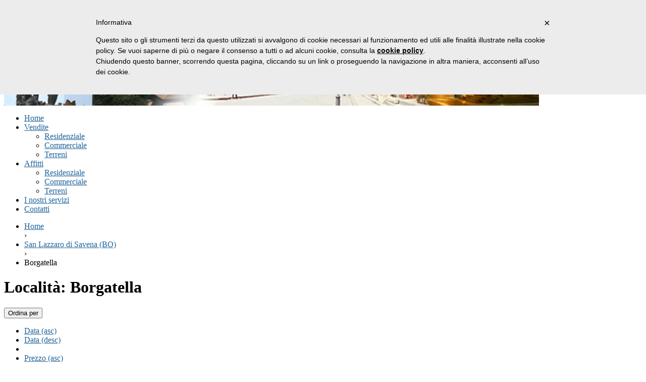

--- FILE ---
content_type: text/html; charset=UTF-8
request_url: https://www.arcimmobiliare.it/location/san-lazzaro-di-savena-bo/borgatella/
body_size: 4972
content:
<!DOCTYPE html PUBLIC "-//W3C//DTD XHTML 1.0 Transitional//EN" "http://www.w3.org/TR/xhtml1/DTD/xhtml1-transitional.dtd">
<!--[if IE 7 ]><html xmlns="http://www.w3.org/1999/xhtml" class="ie ie7" lang="it-IT" xml:lang="it-IT""> <![endif]-->
<!--[if IE 8 ]><html xmlns="http://www.w3.org/1999/xhtml" class="ie ie8" lang="it-IT" xml:lang="it-IT"> <![endif]-->
<!--[if (gte IE 9)|!(IE)]><!--><html xmlns="http://www.w3.org/1999/xhtml" class="not-ie8" lang="it-IT" xml:lang="it-IT"> <!--<![endif]-->
<head profile="http://gmpg.org/xfn/11">
<meta http-equiv="Content-Type" content="text/html; charset=UTF-8" />
<link rel="pingback" href="https://www.arcimmobiliare.it/xmlrpc.php" />

<title>Borgatella  &raquo;  Località  &raquo;  A.R.C. di Canellini Anna Rita S.A.S.</title>
<meta name="description" content="ARC Intermediazioni immobiliari, Compravendite e affitti, Bologna e provincia" />
<meta name="robots" content="index,follow" />

<meta name="viewport" content="width=device-width, initial-scale=1, maximum-scale=1" />

<link rel="alternate" type="application/rss+xml" title="A.R.C. di Canellini Anna Rita S.A.S. &raquo; Feed" href="https://www.arcimmobiliare.it/feed/" />
<link rel="alternate" type="application/rss+xml" title="A.R.C. di Canellini Anna Rita S.A.S. &raquo; Feed dei commenti" href="https://www.arcimmobiliare.it/comments/feed/" />
<link rel="alternate" type="application/rss+xml" title="Feed A.R.C. di Canellini Anna Rita S.A.S. &raquo; Borgatella Località" href="https://www.arcimmobiliare.it/location/san-lazzaro-di-savena-bo/borgatella/feed/" />
		<script type="text/javascript">
			window._wpemojiSettings = {"baseUrl":"https:\/\/s.w.org\/images\/core\/emoji\/72x72\/","ext":".png","source":{"concatemoji":"https:\/\/www.arcimmobiliare.it\/wp-includes\/js\/wp-emoji-release.min.js?ver=4.5.32"}};
			!function(e,o,t){var a,n,r;function i(e){var t=o.createElement("script");t.src=e,t.type="text/javascript",o.getElementsByTagName("head")[0].appendChild(t)}for(r=Array("simple","flag","unicode8","diversity"),t.supports={everything:!0,everythingExceptFlag:!0},n=0;n<r.length;n++)t.supports[r[n]]=function(e){var t,a,n=o.createElement("canvas"),r=n.getContext&&n.getContext("2d"),i=String.fromCharCode;if(!r||!r.fillText)return!1;switch(r.textBaseline="top",r.font="600 32px Arial",e){case"flag":return r.fillText(i(55356,56806,55356,56826),0,0),3e3<n.toDataURL().length;case"diversity":return r.fillText(i(55356,57221),0,0),a=(t=r.getImageData(16,16,1,1).data)[0]+","+t[1]+","+t[2]+","+t[3],r.fillText(i(55356,57221,55356,57343),0,0),a!=(t=r.getImageData(16,16,1,1).data)[0]+","+t[1]+","+t[2]+","+t[3];case"simple":return r.fillText(i(55357,56835),0,0),0!==r.getImageData(16,16,1,1).data[0];case"unicode8":return r.fillText(i(55356,57135),0,0),0!==r.getImageData(16,16,1,1).data[0]}return!1}(r[n]),t.supports.everything=t.supports.everything&&t.supports[r[n]],"flag"!==r[n]&&(t.supports.everythingExceptFlag=t.supports.everythingExceptFlag&&t.supports[r[n]]);t.supports.everythingExceptFlag=t.supports.everythingExceptFlag&&!t.supports.flag,t.DOMReady=!1,t.readyCallback=function(){t.DOMReady=!0},t.supports.everything||(a=function(){t.readyCallback()},o.addEventListener?(o.addEventListener("DOMContentLoaded",a,!1),e.addEventListener("load",a,!1)):(e.attachEvent("onload",a),o.attachEvent("onreadystatechange",function(){"complete"===o.readyState&&t.readyCallback()})),(a=t.source||{}).concatemoji?i(a.concatemoji):a.wpemoji&&a.twemoji&&(i(a.twemoji),i(a.wpemoji)))}(window,document,window._wpemojiSettings);
		</script>
		<style type="text/css">
img.wp-smiley,
img.emoji {
	display: inline !important;
	border: none !important;
	box-shadow: none !important;
	height: 1em !important;
	width: 1em !important;
	margin: 0 .07em !important;
	vertical-align: -0.1em !important;
	background: none !important;
	padding: 0 !important;
}
</style>
<link rel='stylesheet' id='wpsight-breadcrumbs-plugin-styles-css'  href='https://www.arcimmobiliare.it/wp-content/plugins/wpcasa-breadcrumbs/css/style.css?ver=4.5.32' type='text/css' media='all' />
<link rel='stylesheet' id='wpsight-gallery-plugin-styles-css'  href='https://www.arcimmobiliare.it/wp-content/plugins/wpcasa-gallery/css/jquery.bxslider.css?ver=4.5.32' type='text/css' media='all' />
<link rel='stylesheet' id='wpcasa-labels-plugin-styles-css'  href='https://www.arcimmobiliare.it/wp-content/plugins/wpcasa-labels/css/style.css?ver=4.5.32' type='text/css' media='all' />
<link rel='stylesheet' id='bootstrap-css'  href='https://www.arcimmobiliare.it/wp-content/themes/wpcasa/lib/assets/css/bootstrap.min.css?ver=2.0' type='text/css' media='all' />
<link rel='stylesheet' id='layout-css'  href='https://www.arcimmobiliare.it/wp-content/themes/wpcasa/lib/assets/css/layout.min.css?ver=1.2' type='text/css' media='all' />
<link rel='stylesheet' id='style-css'  href='https://www.arcimmobiliare.it/wp-content/themes/casanova/style.css?ver=1.2' type='text/css' media='screen' />
<link rel='stylesheet' id='photoswipe-css'  href='https://www.arcimmobiliare.it/wp-content/themes/wpcasa/lib/assets/js/photoswipe/photoswipe.css?ver=3.0.5' type='text/css' media='all' />
<link rel='stylesheet' id='wpsight-term-descriptions-css'  href='https://www.arcimmobiliare.it/wp-content/plugins/wpcasa-term-descriptions/css/style.css?ver=4.5.32' type='text/css' media='all' />
<link rel='stylesheet' id='oswald-lora-css'  href='https://fonts.googleapis.com/css?family=Oswald%7CLora%3A400%2C700&#038;ver=1.0' type='text/css' media='all' />
<script type='text/javascript' src='https://www.arcimmobiliare.it/wp-includes/js/jquery/jquery.js?ver=1.12.4'></script>
<script type='text/javascript' src='https://www.arcimmobiliare.it/wp-includes/js/jquery/jquery-migrate.min.js?ver=1.4.1'></script>
<script type='text/javascript'>
/* <![CDATA[ */
var wpsight_localize = {"menu_blank":"Seleziona una pagina","cookie_path":"\/","cookie_search_advanced":"wpcasa_advanced_search","cookie_search_query":"wpcasa_search_query","cookie_favorites_compare":"wpcasa_favorites_compare","comment_button_class":"btn btn-large btn-primary"};
/* ]]> */
</script>
<script type='text/javascript' src='https://www.arcimmobiliare.it/wp-content/themes/wpcasa/lib/assets/js/scripts.min.js?ver=1.2.2'></script>
<script type='text/javascript' src='https://www.arcimmobiliare.it/wp-content/plugins/wpcasa-gallery/js/jquery.bxslider.min.js?ver=4.5.32'></script>
<script type='text/javascript' src='//maps.google.com/maps/api/js?sensor=false&#038;ver=4.2'></script>
<link rel='https://api.w.org/' href='https://www.arcimmobiliare.it/wp-json/' />
<link rel="EditURI" type="application/rsd+xml" title="RSD" href="https://www.arcimmobiliare.it/xmlrpc.php?rsd" />
<link rel="wlwmanifest" type="application/wlwmanifest+xml" href="https://www.arcimmobiliare.it/wp-includes/wlwmanifest.xml" /> 
<meta name="generator" content="WordPress 4.5.32" />
<meta name="generator" content="wpCasa 1.3.6" />
<style type="text/css" media="screen">#iubenda_policy.iubenda_embed_policy .iub_container &gt; .iub_footer {
	display: none !important;
}
#iubenda_policy .iub_content .iub_footer {
    padding: 15px 0 0 0 !important;
}
#iubenda_policy .iub_content {
    padding: 0px 15px 0 15px !important;
}
#iubenda_policy .iub_content .iub_footer .show_comp_link {
    display: none !important;
}</style>
<style type="text/css" media="screen">
	a, a:visited, .title a:hover, .post-title a:hover, #logo-text span, .wpsight-menu .sf-menu li li a:hover, .category-description a, .listing-features a:hover, .listing-search-buttons div:hover, #the404, .flex-direction-nav .flex-prev:hover, .flex-direction-nav .flex-next:hover { color:#21659B; }

	span.favorites-remove:hover { background-color:#21659B; }
</style>
<style type="text/css">
#main-top {
    background: url(https://www.arcimmobiliare.it/wp-content/uploads/2015/02/header-image.jpg) repeat-y center top;
}
</style>
<script type="text/javascript"> var _iub = _iub || []; _iub.csConfiguration = {"cookiePolicyInOtherWindow":true,"lang":"it","siteId":1251225,"cookiePolicyUrl":"https://www.arcimmobiliare.it/cookie-policy","banner":{"textColor":"#000000","backgroundColor":"#ececec"},"cookiePolicyId":76506894}; </script><script type="text/javascript" src="//cdn.iubenda.com/cookie_solution/safemode/iubenda_cs.js" charset="UTF-8" async></script>

		<script>
			var iCallback = function() {};
	
			if ( typeof _iub.csConfiguration != 'undefined' ) {
				if ( 'callback' in _iub.csConfiguration ) {
					if ( 'onConsentGiven' in _iub.csConfiguration.callback )
						iCallback = _iub.csConfiguration.callback.onConsentGiven;
		
					_iub.csConfiguration.callback.onConsentGiven = function() {
						iCallback();
	
		              	/* separator */	   
		          		jQuery('noscript._no_script_iub').each(function (a, b) { var el = jQuery(b); el.after(el.html()); });
		          	}
				}
			}
		</script><!-- Google Tag Manager -->
<script>(function(w,d,s,l,i){w[l]=w[l]||[];w[l].push({'gtm.start':
new Date().getTime(),event:'gtm.js'});var f=d.getElementsByTagName(s)[0],
j=d.createElement(s),dl=l!='dataLayer'?'&l='+l:'';j.async=true;j.src=
'https://www.googletagmanager.com/gtm.js?id='+i+dl;f.parentNode.insertBefore(j,f);
})(window,document,'script','dataLayer','GTM-TCTSC3H');</script>
<!-- End Google Tag Manager -->
</head>

<body class="archive tax-location term-borgatella term-228 theme-casanova  layout-three">
<!-- Google Tag Manager (noscript) -->
<noscript><iframe src="https://www.googletagmanager.com/ns.html?id=GTM-TCTSC3H"
height="0" width="0" style="display:none;visibility:hidden"></iframe></noscript>
<!-- End Google Tag Manager (noscript) -->

<div id="outer">

<div id="top-wrap" class="wrap">
	<div class="container">

	<div id="top" class="row">	
	</div><!-- #top -->	</div><!-- .container -->
</div><!-- #top-wrap -->

<div id="header-wrap" class="wrap">
	<div class="container">
        		
    <div id="header" class="clearfix">
    <img src="/img/logoHeader.png">	
    </div><!-- #header -->	</div><!-- .container -->
</div><!-- #header-wrap -->

<div id="menu-wrap" class="wrap">
	<div class="container">

	<div id="menu">	
		<div class="wpsight-menu wpsight-menu-main"><ul id="menu-menu" class="sf-menu"><li id="menu-item-447" class="menu-item menu-item-type-custom menu-item-object-custom menu-item-home menu-item-447"><a href="https://www.arcimmobiliare.it/">Home</a></li>
<li id="menu-item-506" class="menu-item menu-item-type-post_type menu-item-object-page menu-item-has-children menu-item-506"><a href="https://www.arcimmobiliare.it/immobili-in-vendita/">Vendite</a>
<ul class="sub-menu">
	<li id="menu-item-509" class="menu-item menu-item-type-post_type menu-item-object-page menu-item-509"><a href="https://www.arcimmobiliare.it/immobili-in-vendita/residenziale/">Residenziale</a></li>
	<li id="menu-item-508" class="menu-item menu-item-type-post_type menu-item-object-page menu-item-508"><a href="https://www.arcimmobiliare.it/immobili-in-vendita/commerciale/">Commerciale</a></li>
	<li id="menu-item-574" class="menu-item menu-item-type-post_type menu-item-object-page menu-item-574"><a href="https://www.arcimmobiliare.it/immobili-in-vendita/terreni/">Terreni</a></li>
</ul>
</li>
<li id="menu-item-510" class="menu-item menu-item-type-post_type menu-item-object-page menu-item-has-children menu-item-510"><a href="https://www.arcimmobiliare.it/immobili-in-affitto/">Affitti</a>
<ul class="sub-menu">
	<li id="menu-item-513" class="menu-item menu-item-type-post_type menu-item-object-page menu-item-513"><a href="https://www.arcimmobiliare.it/immobili-in-affitto/residenziale/">Residenziale</a></li>
	<li id="menu-item-512" class="menu-item menu-item-type-post_type menu-item-object-page menu-item-512"><a href="https://www.arcimmobiliare.it/immobili-in-affitto/commerciale/">Commerciale</a></li>
	<li id="menu-item-575" class="menu-item menu-item-type-post_type menu-item-object-page menu-item-575"><a href="https://www.arcimmobiliare.it/immobili-in-affitto/terreni/">Terreni</a></li>
</ul>
</li>
<li id="menu-item-12" class="menu-item menu-item-type-post_type menu-item-object-page menu-item-12"><a href="https://www.arcimmobiliare.it/i-nostri-servizi/">I nostri servizi</a></li>
<li id="menu-item-429" class="menu-item menu-item-type-post_type menu-item-object-page menu-item-429"><a href="https://www.arcimmobiliare.it/contatti/">Contatti</a></li>
</ul></div>    
    </div><!-- .menu -->	</div><!-- .container -->
</div><!-- #menu-wrap -->

<div id="breadcrumb-wrap" class="wrap"><div class="container"><nav class="wpsight-breadcrumbs"><ul><li itemscope itemtype="http://data-vocabulary.org/Breadcrumb"><a href="https://www.arcimmobiliare.it/" itemprop="url"><span itemprop="title">Home</span></a></li> &rsaquo; <li itemscope itemtype="http://data-vocabulary.org/Breadcrumb"><a href="https://www.arcimmobiliare.it/location/san-lazzaro-di-savena-bo/" itemprop="url"><span itemprop="title">San Lazzaro di Savena (BO)</span></a></li> &rsaquo; <li class="active current">Borgatella</li></ul></nav><!-- .wpsight-breadcrumbs --></div></div>
<div id="main-wrap" class="wrap">	

	<div id="main-middle-wrap" class="wrap">
	<div class="container">
	
	<div id="main-middle" class="row">
	
			
	    <div id="content" class="span12">
	    
			<div class="title title-archive clearfix"><h1>Località:  Borgatella</h1>
    <div class="title-actions title-actions-order">
    
		<div class="btn-group">
		  	
		  	<button class="btn btn-mini dropdown-toggle" data-toggle="dropdown">Ordina per <span class="caret"></span></button>
		  
		  	<ul class="dropdown-menu pull-right">
		    	<li><a href="/location/san-lazzaro-di-savena-bo/borgatella/?orderby=date&order=asc">Data (asc)</a></li>
		    	<li><a href="/location/san-lazzaro-di-savena-bo/borgatella/?orderby=date&order=desc">Data (desc)</a></li>
		    	<li class="divider"></li>
		    	<li><a href="/location/san-lazzaro-di-savena-bo/borgatella/?orderby=price&order=asc">Prezzo (asc)</a></li>
		    	<li><a href="/location/san-lazzaro-di-savena-bo/borgatella/?orderby=price&order=desc">Prezzo (desc)</a></li>
		    	<li class="divider"></li>
		    	<li><a href="/location/san-lazzaro-di-savena-bo/borgatella/?orderby=title&order=asc">Titolo (asc)</a></li>
		    	<li><a href="/location/san-lazzaro-di-savena-bo/borgatella/?orderby=title&order=desc">Titolo (desc)</a></li>
			</ul>
			
		</div>
    	
    </div><!-- .title-actions -->			
			</div><!-- .title -->
<script type="text/javascript">

	(function($){

		var map;
		
		$.fn.initialize = function() {
		
			map = $('#listings-map').gmap3({
			  map:{
			    options:{
			      	mapTypeId: google.maps.MapTypeId.ROADMAP,
			        mapTypeControl: true,
			        navigationControl: true,
			        scrollwheel: false,
			        streetViewControl: true			    }
			  }, // end map
			  marker:{
			    values:[			      		
			    ],
			    options:{
			      draggable: false
			    },
			    events:{
			      mouseover: function(marker, event, context){
			      	marker.setZIndex(google.maps.Marker.MAX_ZINDEX + 1);
			        var map = $(this).gmap3("get"),
			          infowindow = $(this).gmap3({get:{name:"infowindow"}});
			        if (infowindow){
			          infowindow.open(map, marker);
			          infowindow.setContent(context.data);
			        } else {
			          $(this).gmap3({
			            infowindow:{
			              anchor:marker, 
			              options:{content: context.data}
			            }
			          });
			        }
			      }
			    },
			    	cluster:{
    			  		radius: 20,
5: { content: "<div class='cluster cluster-1'>CLUSTER_COUNT</div>", width: 50, height: 50, offset: { x: -25, y: -25 } }, 
10: { content: "<div class='cluster cluster-2'>CLUSTER_COUNT</div>", width: 60, height: 60, offset: { x: -30, y: -30 } }, 
25: { content: "<div class='cluster cluster-3'>CLUSTER_COUNT</div>", width: 70, height: 70, offset: { x: -35, y: -35 } }, 
50: { content: "<div class='cluster cluster-4'>CLUSTER_COUNT</div>", width: 80, height: 80, offset: { x: -40, y: -40 } },
    			  		events: {
    			    		click: function(cluster) {
              				  var map = $(this).gmap3("get");
              				  map.setCenter(cluster.main.getPosition());
              				  map.setZoom(map.getZoom() + 1);
              				}
    			  		}
    			  	} // end cluster
			  }, // end marker
			    autofit:{}
			});
		
		}
	
	})(jQuery);

    jQuery(document).ready(function($){
    
    	var cookie_map = 'wpcasa_search_map';
    	var listings_map = '#listings-map';    	
    		if($.cookie(cookie_map) != 'closed') {
    			$(listings_map).initialize();
	    		$('#listings-map.open').show();
	    	}
			
	    	if ($.cookie(cookie_map) && $.cookie(cookie_map) == 'open') {
	    		$(listings_map).initialize();
	    	    $(listings_map).show();
	    	    $('.title-search-map').addClass('open');
	    	}
	    	
	    	$('.title-search-map').click(function () {
	    	    if ($(listings_map).is(':visible')) {
	    	    	$.cookie(cookie_map, 'closed',{ expires: 60, path: '/' });
	    	        $(listings_map).animate(
	    	            {
	    	                opacity: '0'
	    	            },
	    	            150,
	    	            function(){           	
	    	                $('.title-search-map').removeClass('open');
	    	                $(listings_map).slideUp(150);
	    	            }
	    	        );
	    	    }
	    	    else {
	    	        $(listings_map).slideDown(150, function(){
	    	        	$(listings_map).initialize();
	    	        	$(listings_map).gmap3({trigger:"resize"});
	    	        	$.cookie(cookie_map, 'open',{ expires: 60, path: '/' });
	    	            $(listings_map).animate(
	    	                {
	    	                    opacity: '1'
	    	                },
	    	                150
	    	            );
	    	    		$('.title-search-map').addClass('open');
	    	        });
	    	    }   
	    	});        
    });
</script>

<div id="listings-map"></div>	    
	    	<div class="post no-posts">
	    	
    <div class="alert">
    	<strong>Spiacenti!</strong> Nessun immobile per questi criteri di ricerca.    </div>

</div><!-- .post -->	    
	    </div><!-- #content -->
	    
	    <div id="sidebar" class="span4">
</div><!-- #sidebar -->	
	</div><!-- #main-middle -->
	
		</div><!-- .container -->
</div><!-- #main-middle-wrap -->

	

</div><!-- #main-wrap -->

<div id="credit-wrap" class="wrap">
	<div class="container">

	<div id="credit" class="clearfix">			    
	    <p style="text-align: center;"><strong>A.R.C. di Canellini Anna Rita S.A.S.</strong> - Piazza Roosevelt, 4 - 40123 Bologna (BO) - Tel. 051.233700 - FAX 051.233700</p>
<p style="text-align: center;">Partita IVA IT02328591207 - PEC arcimmobiliare@pec.it - <span style="font-size: small;">REA BO-431145</span></p><p style="text-align: center;"><a href="/privacy-policy">Privacy Policy</a> - <a href="/cookie-policy">Cookie Policy</a></p>	</div><!-- #credit -->	</div><!-- .container -->
</div><!-- #credit-wrap -->


</div><!-- #outer -->

<script type='text/javascript' src='https://www.arcimmobiliare.it/wp-content/themes/wpcasa/lib/assets/js/bootstrap.min.js?ver=2.0'></script>
<script type='text/javascript' src='https://www.arcimmobiliare.it/wp-content/themes/wpcasa/lib/assets/js/prettify/prettify.js?ver=1.0'></script>
<script type='text/javascript' src='https://www.arcimmobiliare.it/wp-content/themes/wpcasa/lib/assets/js/photoswipe/photoswipe.js?ver=3.0.5'></script>
<script type='text/javascript' src='https://www.arcimmobiliare.it/wp-content/themes/wpcasa/lib/assets/js/photoswipe/klass.min.js?ver=3.0.5'></script>
<script type='text/javascript' src='https://www.arcimmobiliare.it/wp-content/themes/wpcasa/lib/assets/js/photoswipe/code.photoswipe.jquery-3.0.5.min.js?ver=3.0.5'></script>
<script type='text/javascript' src='https://www.arcimmobiliare.it/wp-content/themes/wpcasa/lib/assets/js/flex/jquery.flexslider-min.js?ver=2.1'></script>
<script type='text/javascript' src='https://www.arcimmobiliare.it/wp-includes/js/wp-embed.min.js?ver=4.5.32'></script>

</body>
</html>

--- FILE ---
content_type: application/javascript; charset=utf-8
request_url: https://www.iubenda.com/cookie-solution/confs/js/76506894.js
body_size: -286
content:
_iub.csRC = { showBranding: true, publicId: '88997296-6db6-11ee-8bfc-5ad8d8c564c0', floatingGroup: false };
_iub.csEnabled = true;
_iub.csPurposes = [7,3,1];
_iub.cpUpd = 1750054735;
_iub.csT = 0.025;
_iub.googleConsentModeV2 = true;
_iub.totalNumberOfProviders = 3;
